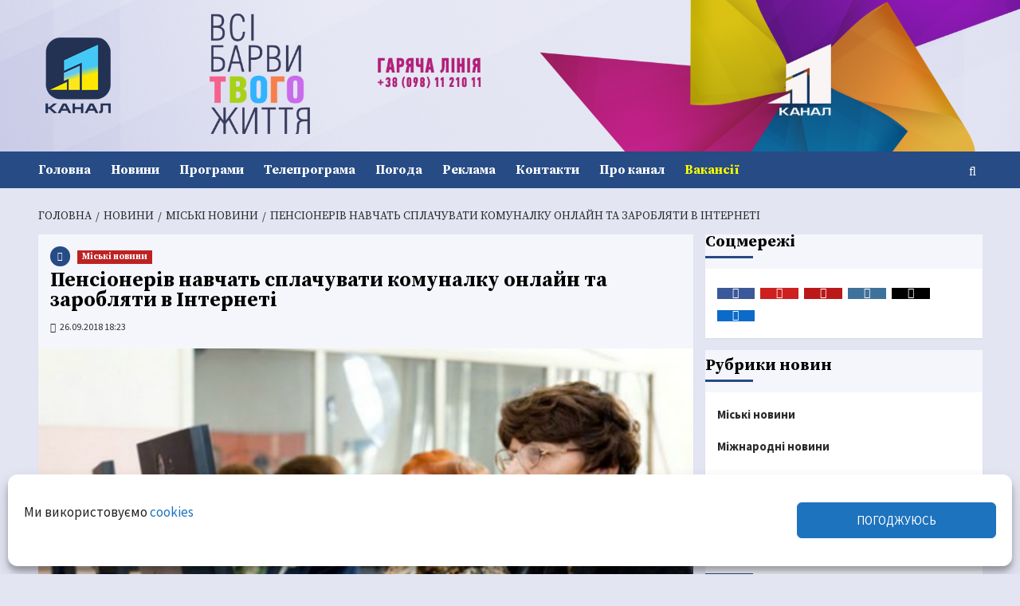

--- FILE ---
content_type: text/html; charset=utf-8
request_url: https://www.google.com/recaptcha/api2/aframe
body_size: 268
content:
<!DOCTYPE HTML><html><head><meta http-equiv="content-type" content="text/html; charset=UTF-8"></head><body><script nonce="mNBGy4I5euGdNsRtz4A_2w">/** Anti-fraud and anti-abuse applications only. See google.com/recaptcha */ try{var clients={'sodar':'https://pagead2.googlesyndication.com/pagead/sodar?'};window.addEventListener("message",function(a){try{if(a.source===window.parent){var b=JSON.parse(a.data);var c=clients[b['id']];if(c){var d=document.createElement('img');d.src=c+b['params']+'&rc='+(localStorage.getItem("rc::a")?sessionStorage.getItem("rc::b"):"");window.document.body.appendChild(d);sessionStorage.setItem("rc::e",parseInt(sessionStorage.getItem("rc::e")||0)+1);localStorage.setItem("rc::h",'1763075862463');}}}catch(b){}});window.parent.postMessage("_grecaptcha_ready", "*");}catch(b){}</script></body></html>

--- FILE ---
content_type: application/javascript; charset=utf-8
request_url: https://fundingchoicesmessages.google.com/f/AGSKWxUjp2n9JaVlVmIMar-ULIpXMzAwfyxRnER1o6KZFn_Zx630Qlt4eV1dMV-sJ65oejweSk2xpmMn2BVo-C1AGWl_yOnp3JbWopKofj9wKQNcIiafdMOY6pSha0Gb_UJ_oldVzn5dy357_z2yCkHQRN0hNTfsMBcGCq_5WI6-mkmCTyuECO-Y1E4BWmuF/_Promoted/))/sponsor-banner./z-ads./misc/ex_loader./adv-banner-
body_size: -1289
content:
window['c67b5ffa-6d68-48ba-9ee5-942981b602df'] = true;